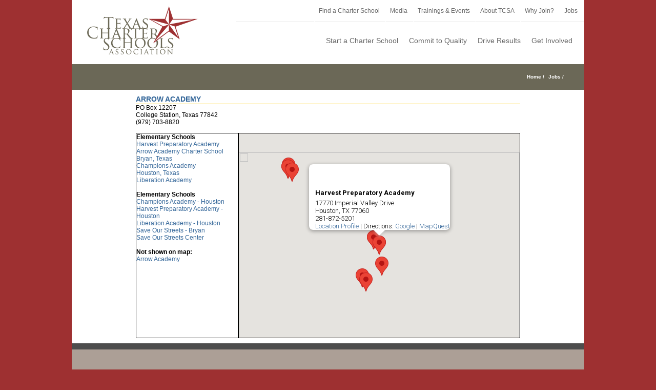

--- FILE ---
content_type: text/html;charset=UTF-8
request_url: https://txcharter.schoolspring.com/jobmap.cfm?lid=156230&jid=4190819
body_size: 4956
content:

<html lang="en">
<head>
<title>TCSA Job Board: Employer Map</title>
<link rel="stylesheet" href="/css/bootstrap.min.css">
<link href="/css/global.css" rel="stylesheet" type="text/css">
<link type="text/css" rel="stylesheet" media="all" href="/css/tcsa/style.css" />
<script src="/js/jquery-3.4.1.min.js"></script>


<meta name="keywords" content="teaching jobs,education jobs,principal jobs,teaching,teachers,educators,teacher positions,employment,teacher resume">
</head>

<body marginheight="0" marginwidth="0" topmargin="0" leftmargin="0">
	<div id="wrapper">
		<div class="header-wrapper">
	<div class="header-v3">
		<div class="logo" style="margin-right:0px;margin-top:15px;margin-left:0px;margin-bottom:44px;">
			<a href="http://www.txcharterschools.org">
				<img class="normal_logo" alt="Texas Charter Schools Association" src="/i/tcsa/top-logo.png">
			</a>
		</div>
		
		
		<div class="header-social">
			<div class="alignright">
				<div class="top-menu">
					<ul id="snav" class="menu">
						<li id="menu-item-4714" class="menu-item menu-item-type-post_type menu-item-object-page menu-item-has-children menu-item-4714" style="height: 43.2px; line-height: 43.2px;">
							<a href="http://www.txcharterschools.org/find-a-charter-school/" aria-haspopup="true">Find a Charter School</a>
						</li>
						<li id="menu-item-11989" class="menu-item menu-item-type-custom menu-item-object-custom menu-item-has-children menu-item-11989" style="height: 43.2px; line-height: 43.2px;">
							<a href="#" aria-haspopup="true">Media</a>				
						</li>
						<li id="menu-item-11990" class="menu-item menu-item-type-custom menu-item-object-custom menu-item-has-children menu-item-11990" style="height: 43.2px; line-height: 43.2px;">
							<a href="http://www.txcharterschools.org/news-events/event-calendar/" aria-haspopup="true">Trainings & Events</a>
						</li>
						<li id="menu-item-4716" class="menu-item menu-item-type-post_type menu-item-object-page menu-item-has-children menu-item-4716" style="height: 43.2px; line-height: 43.2px;">
							<a href="http://www.txcharterschools.org/message-from-the-ed/" aria-haspopup="true">About TCSA</a>
						</li>
						<li id="menu-item-4761" class="menu-item menu-item-type-post_type menu-item-object-page current-page-ancestor current-menu-ancestor current-menu-parent current-page-parent current_page_parent current_page_ancestor menu-item-has-children menu-item-4761" style="height: 43.2px; line-height: 43.2px;">
							<a href="http://www.txcharterschools.org/charter-school-membership/" aria-haspopup="true">Why Join?</a>
						</li>
						<li id="menu-item-11909" class="menu-item menu-item-type-custom menu-item-object-custom menu-item-11909" style="height: 43.2px; line-height: 43.2px;">
							<a href="/search.cfm?" target="_blank" aria-haspopup="true">Jobs</a>
						</li>
					</ul>
				</div>
				<header id="header">
					<div class="avada-row" style="margin-top:0px;margin-bottom:0px;">
						<nav id="nav" class="nav-holder cf" style="padding-right: 10px">
							<ul class="navigation menu fusion-navbar-nav cf" style="background-color:-red; padding-top: 5px">								
								<li id="menu-item-4712" class="menu-item menu-item-type-post_type menu-item-object-page menu-item-has-children menu-item-4712 fusion-megamenu-menu">
									<a href="http://www.txcharterschools.org/start-a-charter-school/" aria-haspopup="true" style="line-height: 63px">Start a Charter School</a>
								</li>
								<li id="menu-item-4711" class="menu-item menu-item-type-post_type menu-item-object-page menu-item-has-children menu-item-4711 fusion-megamenu-menu">
									<a href="http://www.txcharterschools.org/what-is-the-quality-framework/quality-framework-overview/" aria-haspopup="true" style="line-height: 63px">Commit to Quality</a>
								</li>								
								<li id="menu-item-11920" class="menu-item menu-item-type-post_type menu-item-object-page menu-item-has-children menu-item-11920 fusion-megamenu-menu">
									<a href="http://www.txcharterschools.org/tools-for-success/attend-a-training/" aria-haspopup="true" style="line-height: 63px">Drive Results</a>
								</li>
								<li id="menu-item-11923" class="menu-item menu-item-type-post_type menu-item-object-page menu-item-has-children menu-item-11923 fusion-megamenu-menu">
									<a href="http://www.txcharterschools.org/speak-out/" aria-haspopup="true" style="line-height: 63px">Get Involved</a>
								</li>
							</ul>
						</nav>
					</div>
				</header>
				
			</div>
		</div>
	</div>
</div>
<div style="clear:both"></div>
<div class="page-title-container">
	<div class="page-title">
		<div class="page-title-wrapper">
			<ul class="breadcrumbs">
				<li>
					<a href="http://www.txcharterschools.org">Home</a>
				</li>
				<li>
					<a title="Jobs" href="/search.cfm">Jobs</a>
				</li>
			</ul>
		</div>
	</div>
</div>
		<div id="main" class="clearfix " style="padding: 10px">
				 
<script src="https://maps.googleapis.com/maps/api/js?key=AIzaSyAarn9HqhFEVgtd6quyo114lh9Sr1XaqKc"></script>
<script language="javascript">
//window.onload=function(){window.onload;createMap()};
//window.onunload=function(){window.onunload;GUnload()};
</script>
<style>
	.t_loc{
		font-weight: 600;
	    padding-bottom: 5px;
	}
</style>



<TABLE WIDTH="750" ALIGN="center" CELLPADDING="0" CELLSPACING="3" BORDER="0">
	<TR>
		<TD COLSPAN="2" CLASS="textHeader"><B>ARROW ACADEMY</B></TD>
	</TR>
	<TR>
		<TD COLSPAN="2">
		PO Box 12207 
		<br />College Station, Texas 77842
		<br />(979) 703-8820 
		<br /><br /></TD>
	</tr>
	<tr>
		
		<TD VALIGN="top">
		<div size="1000" multiple="multiple" style="height:400px;width:200px;border:1px solid black; overflow:auto;" aria-label="Location list. Use up and down arrows to navigate." >
			<table width="100%" cellpadding="2" cellspacing="0" border="0">
				
						<tr><td><b>Elementary Schools</b></td></tr>
					
					<td><a href="javascript:triggerClick(0)">Harvest Preparatory Academy</a></td></tr>
					
					<td><a href="javascript:triggerClick(1)">Arrow Academy Charter School </a></td></tr>
					
					<td><a href="javascript:triggerClick(2)">Bryan, Texas</a></td></tr>
					
					<td><a href="javascript:triggerClick(3)">Champions Academy</a></td></tr>
					
					<td><a href="javascript:triggerClick(4)">Houston, Texas</a></td></tr>
					
					<td><a href="javascript:triggerClick(5)">Liberation Academy</a></td></tr>
					
						<tr><td><br /><b>Elementary Schools</b></td></tr>
					
					<td><a href="javascript:triggerClick(6)">Champions Academy - Houston</a></td></tr>
					
					<td><a href="javascript:triggerClick(7)">Harvest Preparatory Academy - Houston</a></td></tr>
					
					<td><a href="javascript:triggerClick(8)">Liberation Academy - Houston</a></td></tr>
					
					<td><a href="javascript:triggerClick(9)">Save Our Streets - Bryan</a></td></tr>
					
					<td><a href="javascript:triggerClick(10)">Save Our Streets Center</a></td></tr>
					
					<tr><td><br /><b>Not shown on map:</b></td></tr>
					
						<td><a href="/joblocation.cfm?lid=121074&jid=4190819">Arrow Academy</a></td></tr>
					
			</table></div></TD>
		
		<td align="center"><div id="map" align="left" style="width:550px; height:400px; border: 1px solid black;" aria-label="Interactive map showing job locations." ></div></td>
	</tr>
</table>

<script>
	var markers = new Array();
	
        var locations = [
           
	                ["<div class='t_loc' aria-label='Harvest Preparatory Academy' >Harvest Preparatory Academy</div>" +
	                "17770 Imperial Valley Drive <br>" +
	                "Houston, TX 77060<br>281-872-5201<br><a href='/joblocation.cfm?lid=156230&jid=4190819'>Location Profile</a>" +
	                " | Directions: <a target='_blank' href='/jobmapdirections.cfm?lid=156230&go=goo'>Google</a>" +
	                " | <a target='_blank' href='/jobmapdirections.cfm?lid=156230&go=map'>MapQuest</a>",29.9551,-95.398,1],
           		
	                ["<div class='t_loc' aria-label='Arrow Academy Charter School ' >Arrow Academy Charter School </div>" +
	                "P.O. Box 12207 <br>" +
	                "College Station, TX 77842<br>979-703-8820<br><a href='/joblocation.cfm?lid=156226&jid=4190819'>Location Profile</a>" +
	                " | Directions: <a target='_blank' href='/jobmapdirections.cfm?lid=156226&go=goo'>Google</a>" +
	                " | <a target='_blank' href='/jobmapdirections.cfm?lid=156226&go=map'>MapQuest</a>",30.628,-96.3344,2],
           		
	                ["<div class='t_loc' aria-label='Bryan, Texas' >Bryan, Texas</div>" +
	                " <br>" +
	                "Bryan, TX <br><br><a href='/joblocation.cfm?lid=156232&jid=4190819'>Location Profile</a>" +
	                " | Directions: <a target='_blank' href='/jobmapdirections.cfm?lid=156232&go=goo'>Google</a>" +
	                " | <a target='_blank' href='/jobmapdirections.cfm?lid=156232&go=map'>MapQuest</a>",30.6744,-96.37,3],
           		
	                ["<div class='t_loc' aria-label='Champions Academy' >Champions Academy</div>" +
	                "2113 Cypress Landing Drive <br>" +
	                "Houston, TX 77090<br><br><a href='/joblocation.cfm?lid=156229&jid=4190819'>Location Profile</a>" +
	                " | Directions: <a target='_blank' href='/jobmapdirections.cfm?lid=156229&go=goo'>Google</a>" +
	                " | <a target='_blank' href='/jobmapdirections.cfm?lid=156229&go=map'>MapQuest</a>",30.0026,-95.4584,4],
           		
	                ["<div class='t_loc' aria-label='Houston, Texas' >Houston, Texas</div>" +
	                " <br>" +
	                "Houston, TX <br><br><a href='/joblocation.cfm?lid=156231&jid=4190819'>Location Profile</a>" +
	                " | Directions: <a target='_blank' href='/jobmapdirections.cfm?lid=156231&go=goo'>Google</a>" +
	                " | <a target='_blank' href='/jobmapdirections.cfm?lid=156231&go=map'>MapQuest</a>",29.7604,-95.3698,5],
           		
	                ["<div class='t_loc' aria-label='Liberation Academy' >Liberation Academy</div>" +
	                "401 Present Street <br>" +
	                "Missouri City, TX 77489<br>281-969-7766<br><a href='/joblocation.cfm?lid=156228&jid=4190819'>Location Profile</a>" +
	                " | Directions: <a target='_blank' href='/jobmapdirections.cfm?lid=156228&go=goo'>Google</a>" +
	                " | <a target='_blank' href='/jobmapdirections.cfm?lid=156228&go=map'>MapQuest</a>",29.6125,-95.5439,6],
           		
	                ["<div class='t_loc' aria-label='Champions Academy - Houston' >Champions Academy - Houston</div>" +
	                "2113 Cypress Landing Drive <br>" +
	                "Houston, TX 77090<br>8324466762<br><a href='/joblocation.cfm?lid=121324&jid=4190819'>Location Profile</a>" +
	                " | Directions: <a target='_blank' href='/jobmapdirections.cfm?lid=121324&go=goo'>Google</a>" +
	                " | <a target='_blank' href='/jobmapdirections.cfm?lid=121324&go=map'>MapQuest</a>",30.0026,-95.4583,7],
           		
	                ["<div class='t_loc' aria-label='Harvest Preparatory Academy - Houston' >Harvest Preparatory Academy - Houston</div>" +
	                "17770 Imperial Valley Drive <br>" +
	                "Houston, TX 77060<br>8324463138<br><a href='/joblocation.cfm?lid=121334&jid=4190819'>Location Profile</a>" +
	                " | Directions: <a target='_blank' href='/jobmapdirections.cfm?lid=121334&go=goo'>Google</a>" +
	                " | <a target='_blank' href='/jobmapdirections.cfm?lid=121334&go=map'>MapQuest</a>",29.9549,-95.3983,8],
           		
	                ["<div class='t_loc' aria-label='Liberation Academy - Houston' >Liberation Academy - Houston</div>" +
	                "11600 W Airport Blvd <br>" +
	                "Meadows Place, TX 77477<br>346-754-5867<br><a href='/joblocation.cfm?lid=131238&jid=4190819'>Location Profile</a>" +
	                " | Directions: <a target='_blank' href='/jobmapdirections.cfm?lid=131238&go=goo'>Google</a>" +
	                " | <a target='_blank' href='/jobmapdirections.cfm?lid=131238&go=map'>MapQuest</a>",29.6485,-95.5802,9],
           		
	                ["<div class='t_loc' aria-label='Save Our Streets - Bryan' >Save Our Streets - Bryan</div>" +
	                "1700 Groesbeck <br>" +
	                "Bryan, TX 77802<br>9797031810<br><a href='/joblocation.cfm?lid=121344&jid=4190819'>Location Profile</a>" +
	                " | Directions: <a target='_blank' href='/jobmapdirections.cfm?lid=121344&go=goo'>Google</a>" +
	                " | <a target='_blank' href='/jobmapdirections.cfm?lid=121344&go=map'>MapQuest</a>",30.6569,-96.38,10],
           		
	                ["<div class='t_loc' aria-label='Save Our Streets Center' >Save Our Streets Center</div>" +
	                "1700 Groesbeck St <br>" +
	                "Bryan, TX 77803<br>979-703-1810<br><a href='/joblocation.cfm?lid=156227&jid=4190819'>Location Profile</a>" +
	                " | Directions: <a target='_blank' href='/jobmapdirections.cfm?lid=156227&go=goo'>Google</a>" +
	                " | <a target='_blank' href='/jobmapdirections.cfm?lid=156227&go=map'>MapQuest</a>",30.6569,-96.38,11],
           		
        ]

		var map = new google.maps.Map(document.getElementById('map'), {
		    
			    zoom: 8,
		    	center: new google.maps.LatLng(29.9551, -95.398),
		    
		    mapTypeId: google.maps.MapTypeId.ROADMAP
		});
	

		var infowindow = new google.maps.InfoWindow();

		var marker, i;

		for (i = 0; i < locations.length; i++) {
		    marker = new google.maps.Marker({
		        position: new google.maps.LatLng(locations[i][1], locations[i][2]),
		        map: map
		    });
			markers.push(marker);
		    google.maps.event.addListener(marker, 'click', (function(marker, i) {
		        return function() {
		            infowindow.setContent(locations[i][0], locations[i][locations.length]);
		            infowindow.open(map, marker);
		        }
		    })(marker, i));
		}

		var map;
		var marker;
		var latPosition;
		var longPosition;

		function initialize() {
			var mapOptions = {
		        zoom: 8,
		        mapTypeId: google.maps.MapTypeId.ROADMAP,
		        // center: new google.maps.LatLng(10,10)
		    };
		    //  map = new google.maps.Map(document.getElementById("map"), mapOptions);
		    initializeMarker();
		}

		function initializeMarker() {
		    if (navigator.geolocation) {
		        navigator.geolocation.getCurrentPosition(function(position) {
		            var pos = new google.maps.LatLng(position.coords.latitude, position.coords.longitude);

		            latPosition = position.coords.latitude;
		            longPosition = position.coords.longitude;

		            marker = new google.maps.Marker({
		                position: pos,
		                animation: google.maps.Animation.DROP,
		                map: map,
		                icon: 'http://theonlytutorials.com/demo/x_office_calendar.png'
		            });
		            map.setCenter(pos);
		        });
		    }
		}

		google.maps.event.addDomListener(window,'load',initialize);
		function triggerClick(i) {
		    google.maps.event.trigger(markers[i], 'click');
		    //map.getBounds();
		}
		google.maps.event.trigger(markers[0], 'click');

</script>
		</div>
		<footer class="footer-area">
	<div class="avada-row">
		<section class="columns columns-4">
			<article class="col">
				<div id="text-2" class="footer-widget-col widget_text">
					<div class="textwidget" style="margin-left: 15px">
						<img alt="TCSA logo" src="/i/tcsa/tcsa-logo-white.png">
					</div>
				</div>
			</article>
			<article class="col">
				<div id="recent-posts-6" class="footer-widget-col widget_recent_entries">
					Texas Charter Schools Association<br>
					700 Lavaca Street<br>
					Suite 930<br>
					Austin, Texas 78701<br>
				</div>
			</article>
			<article class="col">
				<div id="recent-posts-6" class="footer-widget-col widget_recent_entries" style="padding-right: 10px">
					512.584.TCSA (8272)<br>
					512.584.8492 (Fax)<br>
					<div style="float:right; padding-top: 20px"><img alt="Schoolspring logo" src="/images/ss-logo-inverse.svg" style="width:150px"></div>
				</div>
			</article>
		</section>
	</div>
</footer>
<footer id="footer">
	<div class="avada-row">
		<ul class="social-networks social-networks">
			<li class="facebook">
				<a href="http://www.facebook.com/TCSAnews" target="_blank"><img alt="facebook icon" src="/i/tcsa/facebook2@2x.png" style="border:solid 0px; width: 25px" ></a>
			</li>
			<li class="twitter">
				<a href="http://twitter.com/tcsanews" target="_blank"><img alt="twitter icon" src="/i/tcsa/twitter2@2x.png" style="border:solid 0px; width: 25px"></a>
			</li>
			<li class="linkedin">
				<a href="http://www.linkedin.com/company/texas-charter-schools-association" target="_blank"><img alt="linkedin icon" src="/i/tcsa/linkedin2@2x.png" style="border:solid 0px; width: 25px"></a>
			</li>
			<li class="youtube">
				<a href="http://www.youtube.com/user/txcharterschools" target="_blank"><img alt="youtube icon" src="/i/tcsa/youtube2@2x.png" style="border:solid 0px; width: 25px"></a>
			</li>
		</ul>
		<ul class="copyrightR">
			<li>Copyright 2026 Texas Charter Schools | All Rights Reserved</li>
		</ul>
	</div>
</footer>

	</div>
<script type="text/javascript" src="/_Incapsula_Resource?SWJIYLWA=719d34d31c8e3a6e6fffd425f7e032f3&ns=1&cb=544912587" async></script></body>

<script type="text/javascript">
//<![CDATA[

// arrays to hold copies of the markers and html used by the sidebar
// because the function closure trick doesnt work there
var gmarkers = [];
var htmls = [];
var i = 1;

// This function picks up the click and opens the corresponding info window
function openMarker(i) {
	gmarkers[i].openInfoWindowHtml(htmls[i]);
}

function createMap() {
var map = new GMap2(document.getElementById("map"));
var bounds = new GLatLngBounds();
map.setCenter(new GLatLng(41.244772,-93.691406),3);
map.addControl(new GLargeMapControl());
map.addControl(new GMapTypeControl());
map.addControl(new GOverviewMapControl());

var baseIcon = new GIcon();
baseIcon.shadow = "http://www.google.com/mapfiles/shadow50.png";
baseIcon.iconSize = new GSize(20, 34);
baseIcon.shadowSize = new GSize(37, 34);
baseIcon.iconAnchor = new GPoint(9, 34);
baseIcon.infoWindowAnchor = new GPoint(9, 2);
baseIcon.infoShadowAnchor = new GPoint(18, 25);

// Creates a marker at the given point with the given number label
function createMarker(point, index, html) {
  var letter = String.fromCharCode("A".charCodeAt(0) + index - 1);
  var icon = new GIcon(baseIcon);
  icon.image = "/i/global/mapmarker.png";
  var marker = new GMarker(point, icon);
  var html = "<div style='max-width:400px' aria-label='Map marker info window' >" + html + "</div>";
  GEvent.addListener(marker, "click", function() {
    marker.openInfoWindowHtml(html);
  });
	// save the info we need to use later for the sidebar
	gmarkers[i] = marker;
	htmls[i] = html;
	i++;
	return marker;
}


		var point = new GLatLng(30.628,-96.3344);
		map.addOverlay(createMarker(point, 1, '<b><a href="/joblocation.cfm?lid=156226&jid=4190819">Arrow Academy Charter School </a></b>&nbsp;&nbsp;&nbsp;&nbsp;<br>P.O. Box 12207<br>College Station, TX 77842<br>979-703-8820<br><br><a href="/joblocation.cfm?lid=156226&jid=4190819">Location Profile</a> | Directions: <a target="_blank" href="/jobmapdirections.cfm?lid=156226&go=goo">Google</a> | <a target="_blank" href="/jobmapdirections.cfm?lid=156226&go=map">MapQuest</a>'));
		bounds.extend(point);
		
		var point = new GLatLng(30.6744,-96.37);
		map.addOverlay(createMarker(point, 2, '<b><a href="/joblocation.cfm?lid=156232&jid=4190819">Bryan, Texas</a></b>&nbsp;&nbsp;&nbsp;&nbsp;<br><br>Bryan, TX <br><br><br><a href="/joblocation.cfm?lid=156232&jid=4190819">Location Profile</a> | Directions: <a target="_blank" href="/jobmapdirections.cfm?lid=156232&go=goo">Google</a> | <a target="_blank" href="/jobmapdirections.cfm?lid=156232&go=map">MapQuest</a>'));
		bounds.extend(point);
		
		var point = new GLatLng(30.0026,-95.4584);
		map.addOverlay(createMarker(point, 3, '<b><a href="/joblocation.cfm?lid=156229&jid=4190819">Champions Academy</a></b>&nbsp;&nbsp;&nbsp;&nbsp;<br>2113 Cypress Landing Drive<br>Houston, TX 77090<br><br><br><a href="/joblocation.cfm?lid=156229&jid=4190819">Location Profile</a> | Directions: <a target="_blank" href="/jobmapdirections.cfm?lid=156229&go=goo">Google</a> | <a target="_blank" href="/jobmapdirections.cfm?lid=156229&go=map">MapQuest</a>'));
		bounds.extend(point);
		
		var point = new GLatLng(29.7604,-95.3698);
		map.addOverlay(createMarker(point, 4, '<b><a href="/joblocation.cfm?lid=156231&jid=4190819">Houston, Texas</a></b>&nbsp;&nbsp;&nbsp;&nbsp;<br><br>Houston, TX <br><br><br><a href="/joblocation.cfm?lid=156231&jid=4190819">Location Profile</a> | Directions: <a target="_blank" href="/jobmapdirections.cfm?lid=156231&go=goo">Google</a> | <a target="_blank" href="/jobmapdirections.cfm?lid=156231&go=map">MapQuest</a>'));
		bounds.extend(point);
		
		var point = new GLatLng(29.6125,-95.5439);
		map.addOverlay(createMarker(point, 5, '<b><a href="/joblocation.cfm?lid=156228&jid=4190819">Liberation Academy</a></b>&nbsp;&nbsp;&nbsp;&nbsp;<br>401 Present Street<br>Missouri City, TX 77489<br>281-969-7766<br><br><a href="/joblocation.cfm?lid=156228&jid=4190819">Location Profile</a> | Directions: <a target="_blank" href="/jobmapdirections.cfm?lid=156228&go=goo">Google</a> | <a target="_blank" href="/jobmapdirections.cfm?lid=156228&go=map">MapQuest</a>'));
		bounds.extend(point);
		
		var point = new GLatLng(30.0026,-95.4583);
		map.addOverlay(createMarker(point, 6, '<b><a href="/joblocation.cfm?lid=121324&jid=4190819">Champions Academy - Houston</a></b>&nbsp;&nbsp;&nbsp;&nbsp;<br>2113 Cypress Landing Drive<br>Houston, TX 77090<br>8324466762<br><br><a href="/joblocation.cfm?lid=121324&jid=4190819">Location Profile</a> | Directions: <a target="_blank" href="/jobmapdirections.cfm?lid=121324&go=goo">Google</a> | <a target="_blank" href="/jobmapdirections.cfm?lid=121324&go=map">MapQuest</a>'));
		bounds.extend(point);
		
		var point = new GLatLng(29.9551,-95.398);
		map.addOverlay(createMarker(point, 7, '<b><a href="/joblocation.cfm?lid=156230&jid=4190819">Harvest Preparatory Academy</a></b>&nbsp;&nbsp;&nbsp;&nbsp;<br>17770 Imperial Valley Drive<br>Houston, TX 77060<br>281-872-5201<br><br><a href="/joblocation.cfm?lid=156230&jid=4190819">Location Profile</a> | Directions: <a target="_blank" href="/jobmapdirections.cfm?lid=156230&go=goo">Google</a> | <a target="_blank" href="/jobmapdirections.cfm?lid=156230&go=map">MapQuest</a>'));
		bounds.extend(point);
		
			openMarker(7);
		
		var point = new GLatLng(29.9549,-95.3983);
		map.addOverlay(createMarker(point, 8, '<b><a href="/joblocation.cfm?lid=121334&jid=4190819">Harvest Preparatory Academy - Houston</a></b>&nbsp;&nbsp;&nbsp;&nbsp;<br>17770 Imperial Valley Drive<br>Houston, TX 77060<br>8324463138<br><br><a href="/joblocation.cfm?lid=121334&jid=4190819">Location Profile</a> | Directions: <a target="_blank" href="/jobmapdirections.cfm?lid=121334&go=goo">Google</a> | <a target="_blank" href="/jobmapdirections.cfm?lid=121334&go=map">MapQuest</a>'));
		bounds.extend(point);
		
		var point = new GLatLng(29.6485,-95.5802);
		map.addOverlay(createMarker(point, 9, '<b><a href="/joblocation.cfm?lid=131238&jid=4190819">Liberation Academy - Houston</a></b>&nbsp;&nbsp;&nbsp;&nbsp;<br>11600 W Airport Blvd<br>Meadows Place, TX 77477<br>346-754-5867<br><br><a href="/joblocation.cfm?lid=131238&jid=4190819">Location Profile</a> | Directions: <a target="_blank" href="/jobmapdirections.cfm?lid=131238&go=goo">Google</a> | <a target="_blank" href="/jobmapdirections.cfm?lid=131238&go=map">MapQuest</a>'));
		bounds.extend(point);
		
		var point = new GLatLng(30.6569,-96.38);
		map.addOverlay(createMarker(point, 10, '<b><a href="/joblocation.cfm?lid=121344&jid=4190819">Save Our Streets - Bryan</a></b>&nbsp;&nbsp;&nbsp;&nbsp;<br>1700 Groesbeck<br>Bryan, TX 77802<br>9797031810<br><br><a href="/joblocation.cfm?lid=121344&jid=4190819">Location Profile</a> | Directions: <a target="_blank" href="/jobmapdirections.cfm?lid=121344&go=goo">Google</a> | <a target="_blank" href="/jobmapdirections.cfm?lid=121344&go=map">MapQuest</a>'));
		bounds.extend(point);
		
		var point = new GLatLng(30.6569,-96.38);
		map.addOverlay(createMarker(point, 11, '<b><a href="/joblocation.cfm?lid=156227&jid=4190819">Save Our Streets Center</a></b>&nbsp;&nbsp;&nbsp;&nbsp;<br>1700 Groesbeck St<br>Bryan, TX 77803<br>979-703-1810<br><br><a href="/joblocation.cfm?lid=156227&jid=4190819">Location Profile</a> | Directions: <a target="_blank" href="/jobmapdirections.cfm?lid=156227&go=goo">Google</a> | <a target="_blank" href="/jobmapdirections.cfm?lid=156227&go=map">MapQuest</a>'));
		bounds.extend(point);
		

	if(gmarkers.length) {
		var clat = (bounds.getNorthEast().lat() + bounds.getSouthWest().lat()) /2;
		var clng = (bounds.getNorthEast().lng() + bounds.getSouthWest().lng()) /2;
		map.setCenter(new GLatLng(clat,clng));
		
			map.setZoom(map.getBoundsZoomLevel(bounds)-1);
		
	}
}
//]]>
</script>

</html>
